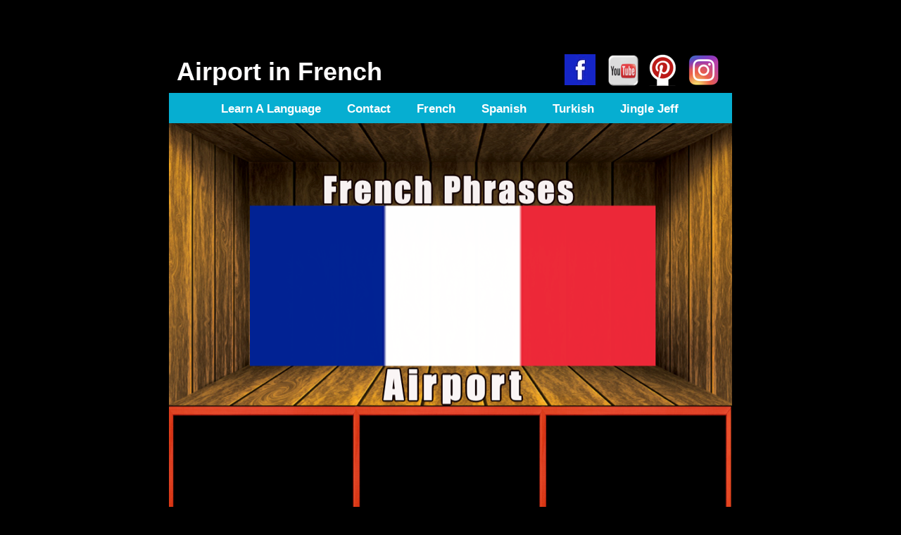

--- FILE ---
content_type: text/html
request_url: http://www.learnalanguageforchildren.com/french/airport.html
body_size: 7750
content:
<!DOCTYPE html><html><head><title>Airport in French</title><meta http-equiv="Content-type" content="text/html;charset=UTF-8" /><meta name="viewport" content="width=800" /><meta name="description" content="Learn a language for free and learn a language in 3 months with this free language website. Learn French, learn Spanish, learn Turkish. Learn a language fast and free and learn every word and phrase you&amp;rsquo;ll ever need in all the popular languages. Amazing free language website educating the whole family." /><meta property="og:description" content="Learn a language for free and learn a language in 3 months with this free language website. Learn French, learn Spanish, learn Turkish. Learn a language fast and free and learn every word and phrase you&rsquo;ll ever need in all the popular languages. Amazing free language website educating the whole family." /><meta name="generator" content="EverWeb 3.9.5 (2782)" /><meta name="buildDate" content="Wednesday, 15 March 2023" /><meta property="og:url" content="http://www.learnalanguageforchildren.com/french/airport.html" /><meta property="og:title" content="Airport in French" /><meta property="og:type" content="website" /><link rel="stylesheet" type="text/css" href="../ew_css/textstyles.css?3761705341" /><link rel="stylesheet" type="text/css" href="../ew_css/responsive.css?3761705341" /><script type="text/javascript" src="../ew_js/imageCode.js" defer></script><link rel="stylesheet" type="text/css" href="../ew_css/french/pagestyle.css?3761705346" /><head><script data-ad-client="ca-pub-3921649206621039" async src="https://pagead2.googlesyndication.com/pagead/js/adsbygoogle.js"></script></head><style type="text/css">div.container {min-height: 7195px;}.shape_6 {background-color:#06AED1;opacity: 1.00; filter:alpha(opacity=100);}</style></head><body><div class="container" style="height:7195px"><header><div style="position:relative"><div class="ewnavmenu" id="navmenu_menu0" style="left:30px;top:115px;height:28px;width:738px;z-index:10001;position: absolute;"><ul id="navigation_menu0"><li><a class="main item0" href="../index.html" data-linkuuid="264D9DDA6E224225A8E4EDDA4A744482">Learn A Language</a></li><li><a class="main item1" href="../contact.html" data-linkuuid="85D9B5A7A16B460BB3DC8FCA01F97136">Contact</a></li><li><a class="main item2" href="#">French</a><ul class="level-1"> <li> <a href="topics-list.html" data-linkuuid="563A1C39557C48E485A4C385381CC503"> Topics List </a> </li> <li> <a href="adjectives.html" data-linkuuid="BB64C17C72224364AE850A3A9E6957DC"> Adjectives </a> </li> <li> <a href="animals.html" data-linkuuid="BF2B2FAFD0DF4BDD8B797E1F262BA42C"> Animals </a> </li> <li> <a href="airport.html" data-linkuuid="B2C330E5CD3F4AC197FF6FBE18167599"> Airport </a> </li> <li> <a href="bank.html" data-linkuuid="4014C9FA00F04F94909DBE2F10D91436"> Bank </a> </li> <li> <a href="beach.html" data-linkuuid="EDF227B35EB940E9B29FECC429225F91"> Beach </a> </li> <li> <a href="buildings.html" data-linkuuid="35B3B8C2012F4E74A122CD6A9E4B26F6"> Buildings </a> </li> <li> <a href="cars.html" data-linkuuid="9EFB1AC9AB764F2E834D195377551225"> cars </a> </li> <li> <a href="clothes.html" data-linkuuid="28E77A00F48B49BB92E299571B8CFD27"> Clothes </a> </li> <li> <a href="colours.html" data-linkuuid="EF0FE5E45A5E48F1891C312ED4DB65E6"> Colours </a> </li> <li> <a href="commands.html" data-linkuuid="1D3EEFF5E6DA4DA08795CA374B97E00F"> Commands </a> </li> <li> <a href="conversation-1.html" data-linkuuid="9811FCBF87DB4427A77226DB7305A85B"> Conversation 1 </a> </li> <li> <a href="conversation-2.html" data-linkuuid="63D3E92E651E402BB5AAD8135254959D"> Conversation 1 </a> </li> <li> <a href="conversation-3.html" data-linkuuid="948C01EC5FF94A069ADE93B96B480859"> Conversation 3 </a> </li> <li> <a href="countries.html" data-linkuuid="52FE27E3520B4769AD227A8820BB4C6F"> countries </a> </li> <li> <a href="countryside.html" data-linkuuid="FF5C804345C94DA6B30552B22E23DD05"> Countryside </a> </li> <li> <a href="days-of-the-week.html" data-linkuuid="D499A405BCDA40B1A34DA3A89DC6DBE1"> Days of the week </a> </li> <li> <a href="dentist.html" data-linkuuid="7782FE6DDD584EB98CBF4907FC5A7A57"> Dentist </a> </li> <li> <a href="descriptions.html" data-linkuuid="B2EBB098EF1745168B810A749BB89C42"> Descriptions </a> </li> <li> <a href="directions.html" data-linkuuid="83DD8004367B4CA1A734D04A9B3D13EB"> Directions </a> </li> <li> <a href="drinks.html" data-linkuuid="7897C6575E8442679ED1BAC0F184BB2C"> Drinks </a> </li> <li> <a href="doctor.html" data-linkuuid="FAF7DCA8DF0E412A89D0C37D8AA43B11"> Doctor </a> </li> <li> <a href="emotions.html" data-linkuuid="CED418D87B28456FA2C48E33B1278D3A"> Emotions </a> </li> <li> <a href="family.html" data-linkuuid="8E11A8DEABBF43E7BD267A100255961D"> Family </a> </li> <li> <a href="farm.html" data-linkuuid="1EF4B17488924EF79FB009B01144A031"> Farm </a> </li> <li> <a href="food.html" data-linkuuid="566FE903110A4ED2BB7D9E34760F89F4"> Food </a> </li> <li> <a href="fruits.html" data-linkuuid="DF6942C5E6F44A798213C496DB64F4D9"> Fruits </a> </li> <li> <a href="hobbies.html" data-linkuuid="F76CBDFDC9374967AEEF5D8E84AD280F"> Hobbies </a> </li> <li> <a href="holidays.html" data-linkuuid="D7CB67C794B2492B85839240D692E081"> Holidays </a> </li> <li> <a href="hospital.html" data-linkuuid="CA5E455DFC584F8CB919B8A3B85D8644"> hospital </a> </li> <li> <a href="hotel.html" data-linkuuid="D4C2E0CF5C954B888C9E3D158C4EC641"> Hotel </a> </li> <li> <a href="house.html" data-linkuuid="0F95BBD32A3543519E931EF4C38174C7"> House </a> </li> <li> <a href="love.html" data-linkuuid="D2E40D6E5B3348F1BD4BD8835C27B187"> Love </a> </li> <li> <a href="market.html" data-linkuuid="6D03848F033F4CEB9F2C86AF56AEFFFE"> Market </a> </li> <li> <a href="months.html" data-linkuuid="7D01AB77B352431E91AA9A656F36883D"> Months </a> </li> <li> <a href="numbers.html" data-linkuuid="A7035833252843E7A221BF96ACD278CF"> Numbers </a> </li> <li> <a href="police.html" data-linkuuid="CCC666789CDC4C81BB9E7F66F36D18F8"> Police </a> </li> <li> <a href="pronouns.html" data-linkuuid="1E729DA691B04DF7832FCBE84A3CADA8"> Pronouns </a> </li> <li> <a href="questions.html" data-linkuuid="5DE85F5E1DDF45C3A6C46BDB24843652"> Questions </a> </li> <li> <a href="relationships.html" data-linkuuid="75C9BB7C843745E8A28118A16D09E49A"> Relationships </a> </li> <li> <a href="restaurant.html" data-linkuuid="B579971D58064FBEBC1157ED3FC04BC2"> Restaurant </a> </li> <li> <a href="school.html" data-linkuuid="84D7311ABDE84E5BB0A187249EF6C181"> School </a> </li> <li> <a href="sea-animals.html" data-linkuuid="F7F8B65E5B8B48759D2ABB27AD535893"> Sea Animals </a> </li> <li> <a href="seasons.html" data-linkuuid="403C25B7427E47ABA5A6E5EFA6040DA9"> Seasons </a> </li> <li> <a href="shapes.html" data-linkuuid="775DFF33FA384F4F865F590F25114C28"> Shapes </a> </li> <li> <a href="shops.html" data-linkuuid="A4BD010728594FEEB21DC1EC2FCD87CF"> Shops </a> </li> <li> <a href="sports.html" data-linkuuid="EBC7D01C529E410F857B269E3C0D785E"> Sports </a> </li> <li> <a href="supermarket.html" data-linkuuid="53BC1DB8207E48AEAC724278AA8034F0"> Supermarket </a> </li> <li> <a href="taxi.html" data-linkuuid="DBE3321B6A17427D8D047951842EDD4B"> Taxi </a> </li> <li> <a href="time.html" data-linkuuid="4CF548E60E4D468F83F001E338149DB8"> Time </a> </li> <li> <a href="train.html" data-linkuuid="72629AF92C004E14874E1CEBD688D78B"> Train </a> </li> <li> <a href="transport.html" data-linkuuid="C548196CBD5847AF80A8674C744623F0"> Transport </a> </li> <li> <a href="vegetables.html" data-linkuuid="1746032A32C447AFA785E48AAF58D985"> Vegetables </a> </li> <li> <a href="weather.html" data-linkuuid="97CFC2D8730F4A2F8E1D1E533E28BFD2"> Weather </a> </li> <li> <a href="work.html" data-linkuuid="0F72C034EA824CBF9C749C7978150178"> Work </a> </li> </ul></li><li><a class="main item3" href="#">Spanish</a><ul class="level-1"> <li> <a href="../spanish/topics-list-in-spanish.html" data-linkuuid="ADE2652E7CA74293BFB0120DCF86053F"> Topics List </a> </li> <li> <a href="../spanish/adjectives-in-spanish.html" data-linkuuid="F6713D25E9274FFE8CA330856582053B"> Adjectives </a> </li> <li> <a href="../spanish/animals-in-spanish.html" data-linkuuid="D5364F2B47F54A379606736A4870685A"> Animals </a> </li> <li> <a href="../spanish/airport-in-spanish.html" data-linkuuid="B95B766A08404DF8B07129223E935D7F"> Airport </a> </li> <li> <a href="../spanish/bank-in-spanish.html" data-linkuuid="90AE649B327C43FAA0F4307F8049F8F7"> Bank </a> </li> <li> <a href="../spanish/beach-in-spanish.html" data-linkuuid="B1ED2671D34A4625A0E74E9DF38D58D4"> Beach </a> </li> <li> <a href="../spanish/buildings-in-spanish.html" data-linkuuid="F2C18B24CE914AC3934204073E418B92"> Buildings </a> </li> <li> <a href="../spanish/cars-in-spanish.html" data-linkuuid="0328CFF2801F4A9E8F1CC0431B93F798"> Cars </a> </li> <li> <a href="../spanish/clothes-in-spanish.html" data-linkuuid="A6221513360E4145AD4127B8496345FB"> Clothes </a> </li> <li> <a href="../spanish/colours-in-spanish.html" data-linkuuid="921DBC755B1C4595A0188DB2C3223AAB"> Colours </a> </li> <li> <a href="../spanish/commands-in-spanish.html" data-linkuuid="3598DB9DE49C40B484C2EC67E50D1D59"> Commands </a> </li> <li> <a href="../spanish/countries-in-spanish.html" data-linkuuid="C1669EE81B01457794FEB3593D588810"> Countries </a> </li> <li> <a href="../spanish/countryside-in-spanish.html" data-linkuuid="715CA00AA07845E68274C13E61769A06"> Countryside </a> </li> <li> <a href="../spanish/days-of-the-week-in-spanish.html" data-linkuuid="0C0AF4212AC641F6B0590D40E34E5068"> Days of the week </a> </li> <li> <a href="../spanish/dentist-in-spanish.html" data-linkuuid="AC52D60C2C774B9AAC6E107A876F22B1"> Dentist </a> </li> <li> <a href="../spanish/descriptions-in-spanish.html" data-linkuuid="26A920ED466E405A9EB20B013A88B25E"> Descriptions </a> </li> <li> <a href="../spanish/directions-in-spanish.html" data-linkuuid="EEDD4974CBB7498494194925E5C40EA4"> Directions </a> </li> <li> <a href="../spanish/drinks-in-spanish.html" data-linkuuid="D928DD650DDF4FD7B8A96C4C8BB0A649"> Drinks </a> </li> <li> <a href="../spanish/doctor-in-spanish.html" data-linkuuid="EF1E4157F005445291DD7C962490FFED"> Doctor </a> </li> <li> <a href="../spanish/emotions-in-spanish.html" data-linkuuid="B267A7B369CE4FAAB823EBB3342DE14F"> Emotions </a> </li> <li> <a href="../spanish/family-in-spanish.html" data-linkuuid="F16D4E883358463290AABF60683DA0F2"> Family </a> </li> <li> <a href="../spanish/farm-in-spanish.html" data-linkuuid="75D6CF79029A43A3B6E86A5765BB9533"> Farm </a> </li> <li> <a href="../spanish/food-in-spanish.html" data-linkuuid="F52FEDBAEAE0499DBB2EF223503B0AA8"> Food </a> </li> <li> <a href="../spanish/fruits-in-spanish.html" data-linkuuid="4B174E24EFDB4275B78959640019BC77"> Fruits </a> </li> <li> <a href="../spanish/general-conversation-in-spanish.html" data-linkuuid="246E652A575E421DBDBD762B7396F02F"> General Conversation </a> </li> <li> <a href="../spanish/hobbies-in-spanish.html" data-linkuuid="363E624788B54C77BBE8D9A8472F8776"> Hobbies </a> </li> <li> <a href="../spanish/holiday-in-spanish.html" data-linkuuid="5B2F843607A04E07A8CC415582E11B1F"> Holiday </a> </li> <li> <a href="../spanish/hospital-in-spanish.html" data-linkuuid="E3D1DE8E737049D0BA7AE257CC10CC8C"> Hospital </a> </li> <li> <a href="../spanish/hotel-in-spanish.html" data-linkuuid="1EAE9147CDD14B08A1DD26D4407FCA69"> Hotel </a> </li> <li> <a href="../spanish/house-in-spanish.html" data-linkuuid="FAD27EDF6FC341EA986D7BFC7EEE8BEE"> House </a> </li> <li> <a href="../spanish/love-in-spanish.html" data-linkuuid="67AC8BB44202462CB1138BB11945E46C"> Love </a> </li> <li> <a href="../spanish/market-in-spanish.html" data-linkuuid="94772659D3A946F9AA44629DDFFADE2A"> Market </a> </li> <li> <a href="../spanish/months-in-spanish.html" data-linkuuid="0D6D465EED6F4EEA93A1A6AC8D6E11A3"> Months </a> </li> <li> <a href="../spanish/numbers-in-spanish.html" data-linkuuid="902385C2D811449EA96DD879CD6A53AF"> Numbers </a> </li> <li> <a href="../spanish/police-in-spanish.html" data-linkuuid="2D8A2629DD9D4C82A22C10F0A4BFE5EE"> Police </a> </li> <li> <a href="../spanish/pronouns-in-spanish.html" data-linkuuid="28D6555BE48A4B21B424F20CF2C472A3"> Pronouns </a> </li> <li> <a href="../spanish/relationships-in-spanish.html" data-linkuuid="10411574151046F9B170CB4CFDB48450"> Relationships </a> </li> <li> <a href="../spanish/restaurant-in-spanish.html" data-linkuuid="025CD55E43D54696BD702FC1E38A9EA9"> Restaurant </a> </li> <li> <a href="../spanish/school-in-spanish.html" data-linkuuid="1CAEC086606347559ECCC381FD0CFDD0"> School </a> </li> <li> <a href="../spanish/sea-animals-in-spanish.html" data-linkuuid="3788570FFDFE4439A0227683E1C90CF9"> Sea Animals </a> </li> <li> <a href="../spanish/seasons-in-spanish.html" data-linkuuid="A447435F3CE04F42ABF1E9A640909844"> Seasons </a> </li> <li> <a href="../spanish/shapes-in-spanish.html" data-linkuuid="F020DD4D7C184A54ADB16B8005785C77"> Shapes </a> </li> <li> <a href="../spanish/shops-in-spanish.html" data-linkuuid="43EC7FC1C9EB4D3F9D363601C7CC016D"> Shops </a> </li> <li> <a href="../spanish/sports-in-spanish.html" data-linkuuid="B58222578DB845058C5367E81D2C01FE"> sports </a> </li> <li> <a href="../spanish/supermarket-in-spanish.html" data-linkuuid="0EEB25BB6CEE4DF6BB97AD54390E14C0"> Supermarket </a> </li> <li> <a href="../spanish/taxi-in-spanish.html" data-linkuuid="296846546CBF4D9493ADFD50A0040813"> Taxi </a> </li> <li> <a href="../spanish/time-in-spanish.html" data-linkuuid="43C644137360438B9D37785D66ACC4EE"> Time </a> </li> <li> <a href="../spanish/train-in-spanish.html" data-linkuuid="9558284D390445C3A22C6A50FD30D626"> Train </a> </li> <li> <a href="../spanish/transport-in-spanish.html" data-linkuuid="6975D419D3FA47B78FA527FBA000F2D6"> Transport </a> </li> <li> <a href="../spanish/vegetables-in-spanish.html" data-linkuuid="71FC639B5FF44B7BB8EA9B45C9B2CE99"> Vegetables </a> </li> <li> <a href="../spanish/weather-in-spanish.html" data-linkuuid="CC45CDA19DD449A08A282A517C5C086F"> Weather </a> </li> <li> <a href="../spanish/work-in-spanish.html" data-linkuuid="8493182B7E834D088181FA6BEC30535C"> Work </a> </li> </ul></li><li><a class="main item4" href="#">Turkish</a><ul class="level-1"> <li> <a href="../turkish/topics-list.html" data-linkuuid="6BEC75ABE9AB4D868DC5C4952B07D3F0"> Topics List </a> </li> <li> <a href="../turkish/adjectives.html" data-linkuuid="635E600CC37649A390D3095D13301AC8"> Adjectives </a> </li> <li> <a href="../turkish/animals.html" data-linkuuid="3070759A32224E6981AB543F70B0D2C5"> Animals </a> </li> <li> <a href="../turkish/airport.html" data-linkuuid="2AA8A87CB7A749488CA12B14A3B91A23"> Airport </a> </li> <li> <a href="../turkish/bank.html" data-linkuuid="2301AD5A822D41E882C5369A9263549F"> Bank </a> </li> <li> <a href="../turkish/beach.html" data-linkuuid="D54065F31683417D9AA3B1DF67CFBDB3"> Beach </a> </li> <li> <a href="../turkish/body.html" data-linkuuid="2832BC67239B4C438CBC9BBB368C0C69"> Body </a> </li> <li> <a href="../turkish/buildings.html" data-linkuuid="A18BF09DB8F942ECBEE8AB25DFF21C1E"> Buildings </a> </li> <li> <a href="../turkish/car.html" data-linkuuid="7D5C82078B054721ACFD11E02535C3E5"> Car </a> </li> <li> <a href="../turkish/clothes.html" data-linkuuid="B84651737BF648F78175FD52E0EE0745"> Clothes </a> </li> <li> <a href="../turkish/colours.html" data-linkuuid="52ED69AA4AA14A6EBD4346FCDF00E1F1"> Colours </a> </li> <li> <a href="../turkish/commands.html" data-linkuuid="4F1EE3C684D94D18A61207B98E8F218B"> Commands </a> </li> <li> <a href="../turkish/conversation-1.html" data-linkuuid="DB9B6908E53A4AD1B4D6C4385448B4F9"> Conversation 1 </a> </li> <li> <a href="../turkish/conversation-2.html" data-linkuuid="73FEF6870036427D9BC03A5D22F1F59F"> Conversation 2 </a> </li> <li> <a href="../turkish/conversation-3.html" data-linkuuid="5BD08697715B4B69BBE63EBFD2D018F9"> Conversation 3 </a> </li> <li> <a href="../turkish/countries.html" data-linkuuid="589F40B140174CE9A2A6834AA9D51551"> Countries </a> </li> <li> <a href="../turkish/countryside.html" data-linkuuid="D31AAEA2029D45558759137989D1F5CA"> Countryside </a> </li> <li> <a href="../turkish/days-of-the-week.html" data-linkuuid="E4B6853F7E9E4A24BA6ADC4671BEE124"> Days of the week </a> </li> <li> <a href="../turkish/dentist.html" data-linkuuid="455E1EF70BF849CFB557616DAD2C7661"> Dentist </a> </li> <li> <a href="../turkish/descriptions.html" data-linkuuid="4A4CC56A11EA4761A682CA97E200A0BC"> Descriptions </a> </li> <li> <a href="../turkish/directions.html" data-linkuuid="84B6C4DE0B304341B7AC4B79AC592388"> Directions </a> </li> <li> <a href="../turkish/drinks.html" data-linkuuid="D56919C2814A4402937ADE23895D6150"> Drinks </a> </li> <li> <a href="../turkish/doctor.html" data-linkuuid="248619FECADD494BBB5241CCFF52E236"> Doctor </a> </li> <li> <a href="../turkish/emotions.html" data-linkuuid="A06911019FFE417BA5A22E6EC45B727D"> Emotions </a> </li> <li> <a href="../turkish/family.html" data-linkuuid="304E6BF053584C618C5B23BAA3E2860A"> Family </a> </li> <li> <a href="../turkish/farm.html" data-linkuuid="FFDC4F8E02CC49EEBCD1429D12F90872"> Farm </a> </li> <li> <a href="../turkish/food.html" data-linkuuid="37FD542D26784CB6BCE8CC0CC93838A9"> Food </a> </li> <li> <a href="../turkish/fruits.html" data-linkuuid="2E7B93EA18474552A62E419FED8E2164"> Fruits </a> </li> <li> <a href="../turkish/hobbies.html" data-linkuuid="A76082085EA24FD08BB7665E0E2C481F"> Hobbies </a> </li> <li> <a href="../turkish/holidays.html" data-linkuuid="71530DD14D9E43FDB53190B444BBC7A2"> Holidays </a> </li> <li> <a href="../turkish/hospital.html" data-linkuuid="DD1A15BC84B8414987BE254CCE99B982"> Hospital </a> </li> <li> <a href="../turkish/hotel.html" data-linkuuid="A4F15CA4676F416793914A8292B0CC12"> Hotel </a> </li> <li> <a href="../turkish/house.html" data-linkuuid="B16E7395C7D74D6FA972C269A435A512"> House </a> </li> <li> <a href="../turkish/love.html" data-linkuuid="91BB4F0920F0443695B3B358322AE252"> Love </a> </li> <li> <a href="../turkish/market.html" data-linkuuid="3AE2FD845C0043BBA791F0AFD727CD56"> Market </a> </li> <li> <a href="../turkish/months.html" data-linkuuid="1427B1C1AE554885BE71CC82072B93DF"> Months </a> </li> <li> <a href="../turkish/numbers.html" data-linkuuid="1AA05A7C9B904AD08CB9D4ECA6150812"> Numbers </a> </li> <li> <a href="../turkish/police.html" data-linkuuid="69E908C93FCC4A1AA8627D0B4151022C"> Police </a> </li> <li> <a href="../turkish/pronouns.html" data-linkuuid="3AEE0391CB0340089D5C30A2811C3AAB"> Pronouns </a> </li> <li> <a href="../turkish/questions.html" data-linkuuid="EC0095083B5042DEB02F16F71D9A2D79"> Questions </a> </li> <li> <a href="../turkish/relationships.html" data-linkuuid="981B35F867264C2B87158CD7191C3AE6"> Relationships </a> </li> <li> <a href="../turkish/restaurant.html" data-linkuuid="E203A9E9D0724ABAB8DEC3258DD4D4AD"> Restaurant </a> </li> <li> <a href="../turkish/school.html" data-linkuuid="C02F678D05B3412FB3819AA5C9D78973"> School </a> </li> <li> <a href="../turkish/sea-animals.html" data-linkuuid="B8B320EF74E94F4AA306E5AF08C1D52E"> Sea Animals </a> </li> <li> <a href="../turkish/seasons.html" data-linkuuid="C0E498C33841449381DF41C0A2A5F940"> Seasons </a> </li> <li> <a href="../turkish/shapes.html" data-linkuuid="FA69715B712F474AAC87DF53EE0022CF"> Shapes </a> </li> <li> <a href="../turkish/shops.html" data-linkuuid="AC843A941C1049E5814C3A112B162872"> Shops </a> </li> <li> <a href="../turkish/sports.html" data-linkuuid="496EAA3B07DC42D59094B8F02A094E58"> Sports </a> </li> <li> <a href="../turkish/supermarket.html" data-linkuuid="C15911480A4B4A448907549E2F5CAD49"> Supermarket </a> </li> <li> <a href="../turkish/taxi.html" data-linkuuid="DA33B97536CB4796A696404AD13AEE60"> Taxi </a> </li> <li> <a href="../turkish/time.html" data-linkuuid="335C0471E738480CA325BB0E78A4E947"> Time </a> </li> <li> <a href="../turkish/train.html" data-linkuuid="E13DD0D1C5224C31BE6EB4544C3DEA06"> Train </a> </li> <li> <a href="../turkish/transport.html" data-linkuuid="3513EFFE216A4A6C88F75AC743DF82D1"> Transport </a> </li> <li> <a href="../turkish/vegetables.html" data-linkuuid="27515049ECB94C1DBD835CCB6F1B8F79"> Vegetables </a> </li> <li> <a href="../turkish/weather.html" data-linkuuid="1297D96C97D14CC4905196C5ACC953E4"> Weather </a> </li> <li> <a href="../turkish/work.html" data-linkuuid="A349F76F7AE34CA8BA1DABEBCD6D5609"> Work </a> </li> </ul></li><li  style='margin-right:0px;' class="last"><a class="main item5" href="#">Jingle Jeff</a><ul class="level-1"> <li> <a href="../jingle-jeff/subjects.html" data-linkuuid="19C96C5B01AE4A1181DF397DACCBEE8C"> Subjects with Jingle Jeff </a> </li> <li> <a href="../jingle-jeff/abc-songs.html" data-linkuuid="F7C1AA4BD1234944A5089D6C25488C97"> ABC Songs </a> </li> <li> <a href="../jingle-jeff/dutch.html" data-linkuuid="5F92A7D721CD465DA36C5A252F2CE388"> Dutch </a> </li> <li> <a href="../jingle-jeff/english.html" data-linkuuid="21F1114E70BB42579C078E72D0FCD382"> English </a> </li> <li> <a href="../jingle-jeff/french.html" data-linkuuid="F25743BF87C14F798E9442FF851B80D9"> French </a> </li> <li> <a href="../jingle-jeff/german.html" data-linkuuid="6C86E6CAF2324B41A4F742F06433132F"> German </a> </li> <li> <a href="../jingle-jeff/jingle-jeff-videos.html" data-linkuuid="A834239B42F541D9A89FEBEE2D2BA8F3"> Jingle Jeff Videos </a> </li> <li> <a href="../jingle-jeff/italian.html" data-linkuuid="DF3AC37095184A64B8352C004BBC654C"> Italian </a> </li> <li> <a href="../jingle-jeff/learning-songs.html" data-linkuuid="0E53BA5BFE7648438ED6123ED15498A1"> Learning Songs </a> </li> <li> <a href="../jingle-jeff/nursery-rhymes.html" data-linkuuid="362FC72205E4438BB9CD5D242A78703B"> Nursery Rhymes </a> </li> <li> <a href="../jingle-jeff/polish.html" data-linkuuid="561278C755904FD596FF643730288664"> Polish </a> </li> <li> <a href="../jingle-jeff/russian.html" data-linkuuid="416BA9E4E9F24A318F10854BCF5A21D6"> Russian </a> </li> <li> <a href="../jingle-jeff/spanish.html" data-linkuuid="663679E6D2A747CB896F808BA7102004"> Spanish </a> </li> <li> <a href="../jingle-jeff/turkish.html" data-linkuuid="57DE8281BDB84EE9A9C15C3A32F8F869"> Turkish </a> </li> <li> <a href="../jingle-jeff/welsh.html" data-linkuuid="1431D803696B41CD9AA9BEE33B11496C"> Welsh </a> </li> </ul></li></ul></div></div><div style="position:relative"><a href="https://www.youtube.com/channel/UCLed-_Li-bi8Fspm1iDjCOQ" class="outerlink"><div class="shape_2" style="left:615px;top:45px;width:64px;height:54px;z-index:2;position: absolute;"><img src="../masterfiles/french/images/youtube 3.png" height="54" width="64" data-src2x="../masterfiles/french/images/youtube 3@2x.png" srcset="../masterfiles/french/images/youtube%203.png 1x, ../masterfiles/french/images/youtube%203@2x.png 2x" /></div></a></div><div style="position:relative"><a href="https://www.facebook.com/jinglejeffvideos" class="outerlink"><div class="shape_4" style="left:562px;top:47px;width:44px;height:44px;z-index:4;position: absolute;"><img src="../masterfiles/french/images/facebook.jpg" height="44" width="44" data-src2x="../masterfiles/french/images/facebook@2x.jpg" srcset="../masterfiles/french/images/facebook.jpg 1x, ../masterfiles/french/images/facebook@2x.jpg 2x" /></div></a></div><div style="position:relative"><a href="https://www.pinterest.co.uk/geoffjackson226/_created/" class="outerlink"><div class="shape_5" style="left:679px;top:46px;width:50px;height:49px;z-index:5;position: absolute;"><img src="../masterfiles/french/images/pinterest.png" height="49" width="50" data-src2x="../masterfiles/french/images/pinterest@2x.png" srcset="../masterfiles/french/images/pinterest.png 1x, ../masterfiles/french/images/pinterest@2x.png 2x" /></div></a></div><div style="position:relative"><div class="shape_7" style="left:9px;top:47px;width:511px;height:62px;z-index:7;position: absolute;"><div class="paraWrap" style="padding: 4.32px 2.16px 4.32px 2.16px; "><p class="para1"><span style="line-height: 42px;" class="Style131">Airport in French</span></p></div></div></div></header><div class="content" data-minheight="6951"><div style="position:relative"><div class="shape_0" style="left:0px;top:102px;width:800px;height:43px;z-index:0;position: absolute;"></div></div><div style="position:relative"><a href="https://www.instagram.com/learnturkishfast/" class="outerlink"><div class="shape_3" style="left:710px;top:9px;width:100px;height:143px;z-index:3;position: absolute;"><img src="../masterfiles/french/images/instagram image.PNG" height="143" width="100" data-src2x="../masterfiles/french/images/instagram image@2x.PNG" srcset="../masterfiles/french/images/instagram%20image.PNG 1x, ../masterfiles/french/images/instagram%20image@2x.PNG 2x" /></div></a></div><div style="position:relative"><div class="shape_6" style="left:9px;top:102px;width:780px;height:43px;z-index:6;position: absolute;"></div></div><div style="position:relative"><div class="shape_8" style="left:0px;top:145px;width:800px;height:604px;z-index:8;position: absolute;"><img src="images/airport/french airport.png" height="604" width="800" /></div></div><div style="position:relative"><div class="shape_9" style="left:0px;top:744px;width:800px;height:86px;z-index:9;position: absolute;"><img src="images/airport/half backing 2.png" height="86" width="800" /></div></div><div style="position:relative"><div class="shape_10" style="left:0px;top:828px;width:800px;height:292px;z-index:10;position: absolute;"><img src="images/airport/backing backing newest.png" height="292" width="800" /></div></div><div style="position:relative"><div class="shape_11" style="left:1px;top:1081px;width:800px;height:144px;z-index:11;position: absolute;"><img src="images/airport/backing middle.png" height="144" width="800" /></div></div><div style="position:relative"><div style="left:7px;top:560px;height:179px;width:256px;position: absolute;z-index: 12;" id="custom-background-12"><!--256-->
	<iframe width="256" height="179" src="https://www.youtube.com/embed/Cd6FGP4mGn0?wmode=transparent&rel=0&start=" frameborder="0" allowfullscreen></iframe>
	</div></div><div style="position:relative"><div class="shape_13" style="left:19px;top:761px;width:237px;height:46px;z-index:13;position: absolute;"><div class="paraWrap" style="padding: 0px 2.16px 0px 2.16px; "><p class="para10"><span style="line-height: 24px;" class="Style132">Airplane</span></p></div></div></div><div style="position:relative"><div style="left:270.125px;top:560.125px;height:179px;width:258px;position: absolute;z-index: 14;" id="custom-background-14"><!--258-->
	<iframe width="258" height="179" src="https://www.youtube.com/embed/tcde2UG1nf8?wmode=transparent&rel=0&start=" frameborder="0" allowfullscreen></iframe>
	</div></div><div style="position:relative"><div class="shape_15" style="left:284px;top:761px;width:237px;height:46px;z-index:15;position: absolute;"><div class="paraWrap" style="padding: 0px 2.16px 0px 2.16px; "><p class="para10"><span style="line-height: 24px;" class="Style132">Airport</span></p></div></div></div></div><footer data-top='7095' data-height='100'></footer></div></body></html>

--- FILE ---
content_type: text/html; charset=utf-8
request_url: https://www.google.com/recaptcha/api2/aframe
body_size: 268
content:
<!DOCTYPE HTML><html><head><meta http-equiv="content-type" content="text/html; charset=UTF-8"></head><body><script nonce="jBI7yGhxG2OyI-ggL9sVkg">/** Anti-fraud and anti-abuse applications only. See google.com/recaptcha */ try{var clients={'sodar':'https://pagead2.googlesyndication.com/pagead/sodar?'};window.addEventListener("message",function(a){try{if(a.source===window.parent){var b=JSON.parse(a.data);var c=clients[b['id']];if(c){var d=document.createElement('img');d.src=c+b['params']+'&rc='+(localStorage.getItem("rc::a")?sessionStorage.getItem("rc::b"):"");window.document.body.appendChild(d);sessionStorage.setItem("rc::e",parseInt(sessionStorage.getItem("rc::e")||0)+1);localStorage.setItem("rc::h",'1769046558272');}}}catch(b){}});window.parent.postMessage("_grecaptcha_ready", "*");}catch(b){}</script></body></html>

--- FILE ---
content_type: text/css
request_url: http://www.learnalanguageforchildren.com/ew_css/textstyles.css?3761705341
body_size: 2449
content:
.para1{font-size: 0; text-align:left; padding-bottom:11px; margin-top:0px; padding-top:0px;}
.Style2{font-family:  'Arial' ,sans-serif ;
 font-size: 50px; 
 font-weight:700; 
 color: #FFFEFE;
 word-wrap: break-word;}
.para3{font-size: 0; text-align:center; padding-bottom:29px; margin-top:0px; padding-top:0px;}
.Style4{font-family:  'Arial' ,sans-serif ;
 font-size: 34px; 
 font-weight:700; 
 color: #FFFEFE;
 word-wrap: break-word;}
.para5{font-size: 0; text-align:center; padding-bottom:14px; margin-top:0px; padding-top:0px;}
.Style6{font-family:  'Arial' ,sans-serif ;
 font-size: 24px; 
 font-weight:normal; 
 color: #FFFEFE;
 word-wrap: break-word;}
.Style7{font-family:  'Arial' ,sans-serif ;
 font-size: 15px; 
 font-weight:normal; 
 margin:0;
 color: #FFFEFE;
 word-wrap: break-word;}
.Style8{font-family:  'Arial' ,sans-serif ;
 font-size: 24px; 
 font-weight:normal; 
 margin:0;
 color: #FFFEFE;
 word-wrap: break-word;}
.Style9{font-family:  'Helvetica-Bold', 'Helvetica' ,sans-serif ;
 font-size: 24px; 
 font-weight:700; 
 color: #F8FCFF;
 word-wrap: break-word;}
.para10{font-size: 0; text-align:center; padding-bottom:11px; margin-top:0px; padding-top:0px;}
.Style11{font-family:  'Helvetica' ,sans-serif ;
 font-size: 24px; 
 font-weight:normal; 
 color: #F8FCFF;
 word-wrap: break-word;}
.Style12{font-family:  'Helvetica' ,sans-serif ;
 font-size: 24px; 
 font-weight:normal; 
 margin:0;
 color: #F8FCFF;
 word-wrap: break-word;}
.linkStyle_13{font-family:  'MarkerFelt-Thin', 'Marker Felt' ;
 font-size: 48px; 
 font-weight:100; 
 color: #F6FEF4;
 text-decoration: underline; 
 /* 0 0 0 #00F900 #F8FEF6 #FF33AF */
 word-wrap: break-word;}
.linkStyle_13:visited{color:#F8FEF6; text-decoration:underline;}
.linkStyle_13:hover{color:#FF33AF; text-decoration:underline;}
.Style16{font-family:  'Futura-Bold', 'Futura' ,'Arial' ,sans-serif ;
 font-size: 24px; 
 font-weight:700; 
 word-wrap: break-word;}
.Style17{font-family:  'Helvetica-Bold', 'Helvetica' ,sans-serif ;
 font-size: 24px; 
 font-weight:700; 
 color: #EDF5EC;
 word-wrap: break-word;}
.Style18{font-family:  'Helvetica-Bold', 'Helvetica' ,sans-serif ;
 font-size: 36px; 
 font-weight:700; 
 word-wrap: break-word;}
.Style19{font-family:  'Helvetica-Bold', 'Helvetica' ,sans-serif ;
 font-size: 30px; 
 font-weight:700; 
 word-wrap: break-word;}
.Style20{font-family:  'Arial' ,sans-serif ;
 font-size: 34px; 
 font-weight:700; 
 text-decoration: underline;
 color: #FFFEFE;
 word-wrap: break-word;}
.Style21{font-family:  'Arial' ,sans-serif ;
 font-size: 24px; 
 font-weight:700; 
 color: #FFFEFE;
 word-wrap: break-word;}
.Style22{font-family:  'Helvetica' ,sans-serif ;
 font-size: 12px; 
 font-weight:normal; 
 word-wrap: break-word;}
.linkStyle_23{font-family:  'Helvetica-Bold', 'Helvetica' ,sans-serif ;
 font-size: 18px; 
 font-weight:700; 
 margin:0;
 word-wrap: break-word;}
.linkStyle_23:visited{color:#000000; text-decoration:underline;}
.linkStyle_23:hover{color:#0D35F6; text-decoration:underline;}
.linkStyle_26{font-family:  'Helvetica-Bold', 'Helvetica' ,sans-serif ;
 font-size: 18px; 
 font-weight:700; 
 color: #000000;
 text-decoration: underline; 
 /* 0 0 0 #00F900 #000000 #0C30F6 */
 word-wrap: break-word;}
.linkStyle_26:visited{color:#000000; text-decoration:underline;}
.linkStyle_26:hover{color:#0C30F6; text-decoration:underline;}
.linkStyle_29{font-family:  'Helvetica-Bold', 'Helvetica' ,sans-serif ;
 font-size: 18px; 
 font-weight:700; 
 color: #000000;
 text-decoration: underline; 
 /* 0 0 0 #00F900 #000000 #1430F6 */
 word-wrap: break-word;}
.linkStyle_29:visited{color:#000000; text-decoration:underline;}
.linkStyle_29:hover{color:#1430F6; text-decoration:underline;}
.linkStyle_32{font-family:  'Helvetica-Bold', 'Helvetica' ,sans-serif ;
 font-size: 18px; 
 font-weight:700; 
 color: #000000;
 text-decoration: underline; 
 /* 0 0 0 #00F900 #000000 #0830F6 */
 word-wrap: break-word;}
.linkStyle_32:visited{color:#000000; text-decoration:underline;}
.linkStyle_32:hover{color:#0830F6; text-decoration:underline;}
.linkStyle_35{font-family:  'Helvetica-Bold', 'Helvetica' ,sans-serif ;
 font-size: 18px; 
 font-weight:700; 
 color: #000000;
 text-decoration: underline; 
 /* 0 0 0 #00F900 #000000 #0332F6 */
 word-wrap: break-word;}
.linkStyle_35:visited{color:#000000; text-decoration:underline;}
.linkStyle_35:hover{color:#0332F6; text-decoration:underline;}
.linkStyle_38{font-family:  'Helvetica-Bold', 'Helvetica' ,sans-serif ;
 font-size: 18px; 
 font-weight:700; 
 color: #000000;
 text-decoration: underline; 
 /* 0 0 0 #00F900 #000000 #0530F6 */
 word-wrap: break-word;}
.linkStyle_38:visited{color:#000000; text-decoration:underline;}
.linkStyle_38:hover{color:#0530F6; text-decoration:underline;}
.linkStyle_41{font-family:  'Helvetica-Bold', 'Helvetica' ,sans-serif ;
 font-size: 18px; 
 font-weight:700; 
 color: #000000;
 text-decoration: underline; 
 /* 0 0 0 #00F900 #000000 #0A30F6 */
 word-wrap: break-word;}
.linkStyle_41:visited{color:#000000; text-decoration:underline;}
.linkStyle_41:hover{color:#0A30F6; text-decoration:underline;}
.linkStyle_44{font-family:  'Helvetica-Bold', 'Helvetica' ,sans-serif ;
 font-size: 18px; 
 font-weight:700; 
 color: #000000;
 text-decoration: underline; 
 /* 0 0 0 #00F900 #000000 #0050F5 */
 word-wrap: break-word;}
.linkStyle_44:visited{color:#000000; text-decoration:underline;}
.linkStyle_44:hover{color:#0050F5; text-decoration:underline;}
.linkStyle_47{font-family:  'Helvetica-Bold', 'Helvetica' ,sans-serif ;
 font-size: 18px; 
 font-weight:700; 
 color: #000000;
 text-decoration: underline; 
 /* 0 0 0 #00F900 #000000 #1330F6 */
 word-wrap: break-word;}
.linkStyle_47:visited{color:#000000; text-decoration:underline;}
.linkStyle_47:hover{color:#1330F6; text-decoration:underline;}
.linkStyle_50{font-family:  'Helvetica-Bold', 'Helvetica' ,sans-serif ;
 font-size: 18px; 
 font-weight:700; 
 color: #000000;
 text-decoration: underline; 
 /* 0 0 0 #00F900 #000000 #0330F6 */
 word-wrap: break-word;}
.linkStyle_50:visited{color:#000000; text-decoration:underline;}
.linkStyle_50:hover{color:#0330F6; text-decoration:underline;}
.linkStyle_53{font-family:  'Helvetica-Bold', 'Helvetica' ,sans-serif ;
 font-size: 18px; 
 font-weight:700; 
 color: #000000;
 text-decoration: underline; 
 /* 0 0 0 #00F900 #000000 #0336F6 */
 word-wrap: break-word;}
.linkStyle_53:visited{color:#000000; text-decoration:underline;}
.linkStyle_53:hover{color:#0336F6; text-decoration:underline;}
.linkStyle_56{font-family:  'Helvetica-Bold', 'Helvetica' ,sans-serif ;
 font-size: 18px; 
 font-weight:700; 
 color: #000000;
 text-decoration: underline; 
 /* 0 0 0 #00F900 #000000 #0630F6 */
 word-wrap: break-word;}
.linkStyle_56:visited{color:#000000; text-decoration:underline;}
.linkStyle_56:hover{color:#0630F6; text-decoration:underline;}
.linkStyle_59{font-family:  'Helvetica-Bold', 'Helvetica' ,sans-serif ;
 font-size: 18px; 
 font-weight:700; 
 color: #000000;
 text-decoration: underline; 
 /* 0 0 0 #00F900 #000000 #0338F5 */
 word-wrap: break-word;}
.linkStyle_59:visited{color:#000000; text-decoration:underline;}
.linkStyle_59:hover{color:#0338F5; text-decoration:underline;}
.linkStyle_62{font-family:  'Helvetica-Bold', 'Helvetica' ,sans-serif ;
 font-size: 18px; 
 font-weight:700; 
 color: #000000;
 text-decoration: underline; 
 /* 0 0 0 #00F900 #000000 #0239F5 */
 word-wrap: break-word;}
.linkStyle_62:visited{color:#000000; text-decoration:underline;}
.linkStyle_62:hover{color:#0239F5; text-decoration:underline;}
.linkStyle_65{font-family:  'Helvetica-Bold', 'Helvetica' ,sans-serif ;
 font-size: 18px; 
 font-weight:700; 
 color: #000000;
 text-decoration: underline; 
 /* 0 0 0 #00F900 #000000 #0A32F6 */
 word-wrap: break-word;}
.linkStyle_65:visited{color:#000000; text-decoration:underline;}
.linkStyle_65:hover{color:#0A32F6; text-decoration:underline;}
.linkStyle_68{font-family:  'Helvetica-Bold', 'Helvetica' ,sans-serif ;
 font-size: 18px; 
 font-weight:700; 
 color: #000000;
 text-decoration: underline; 
 /* 0 0 0 #00F900 #000000 #0F30F6 */
 word-wrap: break-word;}
.linkStyle_68:visited{color:#000000; text-decoration:underline;}
.linkStyle_68:hover{color:#0F30F6; text-decoration:underline;}
.linkStyle_71{font-family:  'Helvetica-Bold', 'Helvetica' ,sans-serif ;
 font-size: 18px; 
 font-weight:700; 
 color: #000000;
 text-decoration: underline; 
 /* 0 0 0 #00F900 #000000 #1130F6 */
 word-wrap: break-word;}
.linkStyle_71:visited{color:#000000; text-decoration:underline;}
.linkStyle_71:hover{color:#1130F6; text-decoration:underline;}
.linkStyle_74{font-family:  'Helvetica-Bold', 'Helvetica' ,sans-serif ;
 font-size: 18px; 
 font-weight:700; 
 color: #000000;
 text-decoration: underline; 
 /* 0 0 0 #00F900 #000000 #0335F6 */
 word-wrap: break-word;}
.linkStyle_74:visited{color:#000000; text-decoration:underline;}
.linkStyle_74:hover{color:#0335F6; text-decoration:underline;}
.linkStyle_77{font-family:  'Helvetica-Bold', 'Helvetica' ,sans-serif ;
 font-size: 18px; 
 font-weight:700; 
 color: #000000;
 text-decoration: underline; 
 /* 0 0 0 #00F900 #000000 #0337F5 */
 word-wrap: break-word;}
.linkStyle_77:visited{color:#000000; text-decoration:underline;}
.linkStyle_77:hover{color:#0337F5; text-decoration:underline;}
.linkStyle_80{font-family:  'Helvetica-Bold', 'Helvetica' ,sans-serif ;
 font-size: 18px; 
 font-weight:700; 
 color: #000000;
 text-decoration: underline; 
 /* 0 0 0 #00F900 #000000 #0061F5 */
 word-wrap: break-word;}
.linkStyle_80:visited{color:#000000; text-decoration:underline;}
.linkStyle_80:hover{color:#0061F5; text-decoration:underline;}
.linkStyle_83{font-family:  'Helvetica-Bold', 'Helvetica' ,sans-serif ;
 font-size: 18px; 
 font-weight:700; 
 color: #000000;
 text-decoration: underline; 
 /* 0 0 0 #00F900 #000000 #0730F6 */
 word-wrap: break-word;}
.linkStyle_83:visited{color:#000000; text-decoration:underline;}
.linkStyle_83:hover{color:#0730F6; text-decoration:underline;}
.linkStyle_86{font-family:  'Helvetica-Bold', 'Helvetica' ,sans-serif ;
 font-size: 18px; 
 font-weight:700; 
 color: #000000;
 text-decoration: underline; 
 /* 0 0 0 #00F900 #000000 #0140F5 */
 word-wrap: break-word;}
.linkStyle_86:visited{color:#000000; text-decoration:underline;}
.linkStyle_86:hover{color:#0140F5; text-decoration:underline;}
.linkStyle_89{font-family:  'Helvetica-Bold', 'Helvetica' ,sans-serif ;
 font-size: 18px; 
 font-weight:700; 
 color: #000000;
 text-decoration: underline; 
 /* 0 0 0 #00F900 #000000 #0142F5 */
 word-wrap: break-word;}
.linkStyle_89:visited{color:#000000; text-decoration:underline;}
.linkStyle_89:hover{color:#0142F5; text-decoration:underline;}
.linkStyle_92{font-family:  'Helvetica-Bold', 'Helvetica' ,sans-serif ;
 font-size: 16px; 
 font-weight:700; 
 margin:0;
 word-wrap: break-word;}
.linkStyle_92:visited{color:#000000; text-decoration:underline;}
.linkStyle_92:hover{color:#0336F6; text-decoration:underline;}
.linkStyle_95{font-family:  'Helvetica-Bold', 'Helvetica' ,sans-serif ;
 font-size: 16px; 
 font-weight:700; 
 color: #000000;
 text-decoration: underline; 
 /* 0 0 0 #00F900 #000000 #023DF5 */
 word-wrap: break-word;}
.linkStyle_95:visited{color:#000000; text-decoration:underline;}
.linkStyle_95:hover{color:#023DF5; text-decoration:underline;}
.linkStyle_98{font-family:  'Helvetica-Bold', 'Helvetica' ,sans-serif ;
 font-size: 18px; 
 font-weight:700; 
 color: #000000;
 text-decoration: underline; 
 /* 0 0 0 #00F900 #000000 #0143F5 */
 word-wrap: break-word;}
.linkStyle_98:visited{color:#000000; text-decoration:underline;}
.linkStyle_98:hover{color:#0143F5; text-decoration:underline;}
.linkStyle_101{font-family:  'Helvetica-Bold', 'Helvetica' ,sans-serif ;
 font-size: 18px; 
 font-weight:700; 
 color: #000000;
 text-decoration: underline; 
 /* 0 0 0 #00F900 #000000 #0331F6 */
 word-wrap: break-word;}
.linkStyle_101:visited{color:#000000; text-decoration:underline;}
.linkStyle_101:hover{color:#0331F6; text-decoration:underline;}
.linkStyle_104{font-family:  'Helvetica-Bold', 'Helvetica' ,sans-serif ;
 font-size: 18px; 
 font-weight:700; 
 color: #000000;
 text-decoration: underline; 
 /* 0 0 0 #00F900 #000000 #0060F5 */
 word-wrap: break-word;}
.linkStyle_104:visited{color:#000000; text-decoration:underline;}
.linkStyle_104:hover{color:#0060F5; text-decoration:underline;}
.linkStyle_107{font-family:  'Helvetica-Bold', 'Helvetica' ,sans-serif ;
 font-size: 18px; 
 font-weight:700; 
 color: #000000;
 text-decoration: underline; 
 /* 0 0 0 #00F900 #000000 #0053F5 */
 word-wrap: break-word;}
.linkStyle_107:visited{color:#000000; text-decoration:underline;}
.linkStyle_107:hover{color:#0053F5; text-decoration:underline;}
.linkStyle_110{font-family:  'Helvetica-Bold', 'Helvetica' ,sans-serif ;
 font-size: 24px; 
 font-weight:700; 
 color: #000000;
 text-decoration: underline; 
 /* 0 0 0 #00F900 #000000 #0145F5 */
 word-wrap: break-word;}
.linkStyle_110:visited{color:#000000; text-decoration:underline;}
.linkStyle_110:hover{color:#0145F5; text-decoration:underline;}
.linkStyle_113{font-family:  'Helvetica-Bold', 'Helvetica' ,sans-serif ;
 font-size: 24px; 
 font-weight:700; 
 color: #000000;
 text-decoration: underline; 
 /* 0 0 0 #00F900 #000000 #0932FF */
 word-wrap: break-word;}
.linkStyle_113:visited{color:#000000; text-decoration:underline;}
.linkStyle_113:hover{color:#0932FF; text-decoration:underline;}
.linkStyle_116{font-family:  'Helvetica-Bold', 'Helvetica' ,sans-serif ;
 font-size: 24px; 
 font-weight:700; 
 margin:0;
 word-wrap: break-word;}
.linkStyle_116:visited{color:#000000; text-decoration:underline;}
.linkStyle_116:hover{color:#0052F5; text-decoration:underline;}
.linkStyle_119{font-family:  'Helvetica-Bold', 'Helvetica' ,sans-serif ;
 font-size: 24px; 
 font-weight:700; 
 color: #000000;
 text-decoration: underline; 
 /* 0 0 0 #00F900 #000000 #0332F6 */
 word-wrap: break-word;}
.linkStyle_119:visited{color:#000000; text-decoration:underline;}
.linkStyle_119:hover{color:#0332F6; text-decoration:underline;}
.linkStyle_122{font-family:  'Helvetica-Bold', 'Helvetica' ,sans-serif ;
 font-size: 24px; 
 font-weight:700; 
 color: #000000;
 text-decoration: underline; 
 /* 0 0 0 #00F900 #000000 #0338F5 */
 word-wrap: break-word;}
.linkStyle_122:visited{color:#000000; text-decoration:underline;}
.linkStyle_122:hover{color:#0338F5; text-decoration:underline;}
.linkStyle_125{font-family:  'Helvetica-Bold', 'Helvetica' ,sans-serif ;
 font-size: 24px; 
 font-weight:700; 
 color: #000000;
 text-decoration: underline; 
 /* 0 0 0 #00F900 #000000 #0330F6 */
 word-wrap: break-word;}
.linkStyle_125:visited{color:#000000; text-decoration:underline;}
.linkStyle_125:hover{color:#0330F6; text-decoration:underline;}
.linkStyle_128{font-family:  'Helvetica-Bold', 'Helvetica' ,sans-serif ;
 font-size: 24px; 
 font-weight:700; 
 color: #000000;
 text-decoration: underline; 
 /* 0 0 0 #00F900 #000000 #023DF5 */
 word-wrap: break-word;}
.linkStyle_128:visited{color:#000000; text-decoration:underline;}
.linkStyle_128:hover{color:#023DF5; text-decoration:underline;}
.Style131{font-family:  'Arial' ,sans-serif ;
 font-size: 36px; 
 font-weight:700; 
 color: #FFFEFE;
 word-wrap: break-word;}
.Style132{font-family:  'Helvetica-Bold', 'Helvetica' ,sans-serif ;
 font-size: 24px; 
 font-weight:700; 
 color: #FEFEFE;
 word-wrap: break-word;}
.Style133{font-family:  'MalayalamSangamMN-Bold', 'Malayalam Sangam MN' ;
 font-size: 48px; 
 font-weight:700; 
 color: #FBFEFF;
 word-wrap: break-word;}
.Style134{font-family:  'MalayalamSangamMN-Bold', 'Malayalam Sangam MN' ;
 font-size: 48px; 
 font-weight:700; 
 color: #F8FCFF;
 word-wrap: break-word;}
.Style135{font-family:  'Arial' ,sans-serif ;
 font-size: 30px; 
 font-weight:700; 
 color: #FFFEFE;
 word-wrap: break-word;}
.Style136{font-family:  'Helvetica-Bold', 'Helvetica' ,sans-serif ;
 font-size: 22px; 
 font-weight:700; 
 color: #FEFEFE;
 word-wrap: break-word;}
.Style137{font-family:  'Helvetica-Bold', 'Helvetica' ,sans-serif ;
 font-size: 18px; 
 font-weight:700; 
 color: #FEFEFE;
 word-wrap: break-word;}
.Style138{font-family:  'Helvetica-Bold', 'Helvetica' ,sans-serif ;
 font-size: 20px; 
 font-weight:700; 
 color: #FEFEFE;
 word-wrap: break-word;}
.linkStyle_139{font-family:  'Helvetica-Bold', 'Helvetica' ,sans-serif ;
 font-size: 24px; 
 font-weight:700; 
 color: #000000;
 text-decoration: underline; 
 /* 0 0 0 #00F900 #000000 #023AF5 */
 word-wrap: break-word;}
.linkStyle_139:visited{color:#000000; text-decoration:underline;}
.linkStyle_139:hover{color:#023AF5; text-decoration:underline;}
.Style142{font-family:  'Helvetica-Bold', 'Helvetica' ,sans-serif ;
 font-size: 55px; 
 font-weight:700; 
 color: #FEFEFE;
 word-wrap: break-word;}
.Style143{font-family:  'Helvetica-Bold', 'Helvetica' ,sans-serif ;
 font-size: 24px; 
 font-weight:700; 
 word-wrap: break-word;}
.Style144{font-family:  'MarkerFelt-Thin', 'Marker Felt' ;
 font-size: 48px; 
 font-weight:100; 
 color: #FFFDFF;
 word-wrap: break-word;}
.linkStyle_145{font-family:  'Helvetica-Bold', 'Helvetica' ,sans-serif ;
 font-size: 18px; 
 font-weight:700; 
 color: #000000;
 text-decoration: underline; 
 /* 0 0 0 #00F900 #000000 #0333F6 */
 word-wrap: break-word;}
.linkStyle_145:visited{color:#000000; text-decoration:underline;}
.linkStyle_145:hover{color:#0333F6; text-decoration:underline;}
.linkStyle_148{font-family:  'Helvetica-Bold', 'Helvetica' ,sans-serif ;
 font-size: 18px; 
 font-weight:700; 
 color: #000000;
 text-decoration: underline; 
 /* 0 0 0 #00F900 #000000 #0144F5 */
 word-wrap: break-word;}
.linkStyle_148:visited{color:#000000; text-decoration:underline;}
.linkStyle_148:hover{color:#0144F5; text-decoration:underline;}
.linkStyle_151{font-family:  'Helvetica-Bold', 'Helvetica' ,sans-serif ;
 font-size: 18px; 
 font-weight:700; 
 color: #000000;
 text-decoration: underline; 
 /* 0 0 0 #00F900 #000000 #023BF5 */
 word-wrap: break-word;}
.linkStyle_151:visited{color:#000000; text-decoration:underline;}
.linkStyle_151:hover{color:#023BF5; text-decoration:underline;}
.linkStyle_154{font-family:  'Helvetica-Bold', 'Helvetica' ,sans-serif ;
 font-size: 18px; 
 font-weight:700; 
 color: #000000;
 text-decoration: underline; 
 /* 0 0 0 #00F900 #000000 #023EF5 */
 word-wrap: break-word;}
.linkStyle_154:visited{color:#000000; text-decoration:underline;}
.linkStyle_154:hover{color:#023EF5; text-decoration:underline;}
.linkStyle_157{font-family:  'Helvetica-Bold', 'Helvetica' ,sans-serif ;
 font-size: 18px; 
 font-weight:700; 
 color: #000000;
 text-decoration: underline; 
 /* 0 0 0 #00F900 #000000 #1030F6 */
 word-wrap: break-word;}
.linkStyle_157:visited{color:#000000; text-decoration:underline;}
.linkStyle_157:hover{color:#1030F6; text-decoration:underline;}
.linkStyle_160{font-family:  'Helvetica-Bold', 'Helvetica' ,sans-serif ;
 font-size: 18px; 
 font-weight:700; 
 color: #000000;
 text-decoration: underline; 
 /* 0 0 0 #00F900 #000000 #0738F5 */
 word-wrap: break-word;}
.linkStyle_160:visited{color:#000000; text-decoration:underline;}
.linkStyle_160:hover{color:#0738F5; text-decoration:underline;}
.linkStyle_163{font-family:  'Helvetica-Bold', 'Helvetica' ,sans-serif ;
 font-size: 18px; 
 font-weight:700; 
 color: #000000;
 text-decoration: underline; 
 /* 0 0 0 #00F900 #000000 #013FF5 */
 word-wrap: break-word;}
.linkStyle_163:visited{color:#000000; text-decoration:underline;}
.linkStyle_163:hover{color:#013FF5; text-decoration:underline;}
.linkStyle_166{font-family:  'Helvetica-Bold', 'Helvetica' ,sans-serif ;
 font-size: 18px; 
 font-weight:700; 
 color: #000000;
 text-decoration: underline; 
 /* 0 0 0 #00F900 #000000 #0047F5 */
 word-wrap: break-word;}
.linkStyle_166:visited{color:#000000; text-decoration:underline;}
.linkStyle_166:hover{color:#0047F5; text-decoration:underline;}
.linkStyle_169{font-family:  'Helvetica-Bold', 'Helvetica' ,sans-serif ;
 font-size: 16px; 
 font-weight:700; 
 color: #000000;
 text-decoration: underline; 
 /* 0 0 0 #00F900 #000000 #0046F5 */
 word-wrap: break-word;}
.linkStyle_169:visited{color:#000000; text-decoration:underline;}
.linkStyle_169:hover{color:#0046F5; text-decoration:underline;}
.linkStyle_172{font-family:  'Helvetica-Bold', 'Helvetica' ,sans-serif ;
 font-size: 18px; 
 font-weight:700; 
 color: #000000;
 text-decoration: underline; 
 /* 0 0 0 #00F900 #000000 #0E43F5 */
 word-wrap: break-word;}
.linkStyle_172:visited{color:#000000; text-decoration:underline;}
.linkStyle_172:hover{color:#0E43F5; text-decoration:underline;}
.linkStyle_175{font-family:  'Helvetica-Bold', 'Helvetica' ,sans-serif ;
 font-size: 18px; 
 font-weight:700; 
 color: #000000;
 text-decoration: underline; 
 /* 0 0 0 #00F900 #000000 #0238F5 */
 word-wrap: break-word;}
.linkStyle_175:visited{color:#000000; text-decoration:underline;}
.linkStyle_175:hover{color:#0238F5; text-decoration:underline;}
.linkStyle_178{font-family:  'Helvetica-Bold', 'Helvetica' ,sans-serif ;
 font-size: 24px; 
 font-weight:700; 
 color: #000000;
 text-decoration: underline; 
 /* 0 0 0 #00F900 #000000 #0D30F6 */
 word-wrap: break-word;}
.linkStyle_178:visited{color:#000000; text-decoration:underline;}
.linkStyle_178:hover{color:#0D30F6; text-decoration:underline;}
.linkStyle_181{font-family:  'Helvetica-Bold', 'Helvetica' ,sans-serif ;
 font-size: 24px; 
 font-weight:700; 
 color: #000000;
 text-decoration: underline; 
 /* 0 0 0 #00F900 #000000 #0144F5 */
 word-wrap: break-word;}
.linkStyle_181:visited{color:#000000; text-decoration:underline;}
.linkStyle_181:hover{color:#0144F5; text-decoration:underline;}
.linkStyle_184{font-family:  'Helvetica-Bold', 'Helvetica' ,sans-serif ;
 font-size: 30px; 
 font-weight:700; 
 color: #000000;
 text-decoration: underline; 
 /* 0 0 0 #00F900 #000000 #FF2600 */
 word-wrap: break-word;}
.linkStyle_184:visited{color:#000000; text-decoration:underline;}
.linkStyle_184:hover{color:#FF2600; text-decoration:underline;}
.linkStyle_187{font-family:  'Futura-Bold', 'Futura' ,'Arial' ,sans-serif ;
 font-size: 24px; 
 font-weight:700; 
 color: #000000;
 text-decoration: underline; 
 /* 0 0 0 #00F900 #000000 #FF2600 */
 word-wrap: break-word;}
.linkStyle_187:visited{color:#000000; text-decoration:underline;}
.linkStyle_187:hover{color:#FF2600; text-decoration:underline;}
.linkStyle_190{font-family:  'Helvetica-Bold', 'Helvetica' ,sans-serif ;
 font-size: 24px; 
 font-weight:700; 
 color: #FEFEFE;
 text-decoration: underline; 
 /* 0 0 0 #00F900 #FEFEFE #004C7E */
 word-wrap: break-word;}
.linkStyle_190:visited{color:#FEFEFE; text-decoration:underline;}
.linkStyle_190:hover{color:#004C7E; text-decoration:underline;}
.linkStyle_193{font-family:  'Helvetica-Bold', 'Helvetica' ,sans-serif ;
 font-size: 36px; 
 font-weight:700; 
 color: #000000;
 text-decoration: underline; 
 /* 0 0 0 #00F900 #000000 #FF2600 */
 word-wrap: break-word;}
.linkStyle_193:visited{color:#000000; text-decoration:underline;}
.linkStyle_193:hover{color:#FF2600; text-decoration:underline;}
.linkStyle_196{font-family:  'Helvetica-Bold', 'Helvetica' ,sans-serif ;
 font-size: 18px; 
 font-weight:700; 
 color: #000000;
 text-decoration: underline; 
 /* 0 0 0 #00F900 #000000 #0D30F6 */
 word-wrap: break-word;}
.linkStyle_196:visited{color:#000000; text-decoration:underline;}
.linkStyle_196:hover{color:#0D30F6; text-decoration:underline;}
.linkStyle_199{font-family:  'Helvetica-Bold', 'Helvetica' ,sans-serif ;
 font-size: 18px; 
 font-weight:700; 
 color: #000000;
 text-decoration: underline; 
 /* 0 0 0 #00F900 #000000 #023FF5 */
 word-wrap: break-word;}
.linkStyle_199:visited{color:#000000; text-decoration:underline;}
.linkStyle_199:hover{color:#023FF5; text-decoration:underline;}
.linkStyle_202{font-family:  'Helvetica-Bold', 'Helvetica' ,sans-serif ;
 font-size: 16px; 
 font-weight:700; 
 color: #000000;
 text-decoration: underline; 
 /* 0 0 0 #00F900 #000000 #0336F6 */
 word-wrap: break-word;}
.linkStyle_202:visited{color:#000000; text-decoration:underline;}
.linkStyle_202:hover{color:#0336F6; text-decoration:underline;}
.linkStyle_205{font-family:  'Helvetica-Bold', 'Helvetica' ,sans-serif ;
 font-size: 18px; 
 font-weight:700; 
 color: #000000;
 text-decoration: underline; 
 /* 0 0 0 #00F900 #000000 #004EF5 */
 word-wrap: break-word;}
.linkStyle_205:visited{color:#000000; text-decoration:underline;}
.linkStyle_205:hover{color:#004EF5; text-decoration:underline;}
.linkStyle_208{font-family:  'Helvetica-Bold', 'Helvetica' ,sans-serif ;
 font-size: 18px; 
 font-weight:700; 
 color: #000000;
 text-decoration: underline; 
 /* 0 0 0 #00F900 #000000 #0930F6 */
 word-wrap: break-word;}
.linkStyle_208:visited{color:#000000; text-decoration:underline;}
.linkStyle_208:hover{color:#0930F6; text-decoration:underline;}
.linkStyle_211{font-family:  'Helvetica-Bold', 'Helvetica' ,sans-serif ;
 font-size: 18px; 
 font-weight:700; 
 color: #000000;
 text-decoration: underline; 
 /* 0 0 0 #00F900 #000000 #0634F6 */
 word-wrap: break-word;}
.linkStyle_211:visited{color:#000000; text-decoration:underline;}
.linkStyle_211:hover{color:#0634F6; text-decoration:underline;}
.linkStyle_214{font-family:  'Helvetica-Bold', 'Helvetica' ,sans-serif ;
 font-size: 18px; 
 font-weight:700; 
 color: #000000;
 text-decoration: underline; 
 /* 0 0 0 #00F900 #000000 #023DF5 */
 word-wrap: break-word;}
.linkStyle_214:visited{color:#000000; text-decoration:underline;}
.linkStyle_214:hover{color:#023DF5; text-decoration:underline;}
.linkStyle_217{font-family:  'Helvetica-Bold', 'Helvetica' ,sans-serif ;
 font-size: 24px; 
 font-weight:700; 
 color: #000000;
 text-decoration: underline; 
 /* 0 0 0 #00F900 #000000 #023CF5 */
 word-wrap: break-word;}
.linkStyle_217:visited{color:#000000; text-decoration:underline;}
.linkStyle_217:hover{color:#023CF5; text-decoration:underline;}
.linkStyle_220{font-family:  'Helvetica-Bold', 'Helvetica' ,sans-serif ;
 font-size: 24px; 
 font-weight:700; 
 color: #000000;
 text-decoration: underline; 
 /* 0 0 0 #00F900 #000000 #0D35F6 */
 word-wrap: break-word;}
.linkStyle_220:visited{color:#000000; text-decoration:underline;}
.linkStyle_220:hover{color:#0D35F6; text-decoration:underline;}
.linkStyle_223{font-family:  'Helvetica-Bold', 'Helvetica' ,sans-serif ;
 font-size: 24px; 
 font-weight:700; 
 color: #000000;
 text-decoration: underline; 
 /* 0 0 0 #00F900 #000000 #0052F5 */
 word-wrap: break-word;}
.linkStyle_223:visited{color:#000000; text-decoration:underline;}
.linkStyle_223:hover{color:#0052F5; text-decoration:underline;}
.Style226{font-family:  'MarkerFelt-Wide', 'Marker Felt' ;
 font-size: 36px; 
 font-weight:normal; 
 color: #FBFEFF;
 word-wrap: break-word;}
.Style227{font-family:  'MarkerFelt-Wide', 'Marker Felt' ;
 font-size: 36px; 
 font-weight:normal; 
 color: #F8FCFF;
 word-wrap: break-word;}
.Style228{font-family:  'Arial' ,sans-serif ;
 font-size: 36px; 
 font-weight:700; 
 margin:0;
 color: #FFFEFE;
 word-wrap: break-word;}
.Style229{font-family:  'MarkerFelt-Thin', 'Marker Felt' ;
 font-size: 64px; 
 font-weight:100; 
 color: #FFFEFE;
 word-wrap: break-word;}
.Style230{font-family:  'Helvetica-Bold', 'Helvetica' ,sans-serif ;
 font-size: 24px; 
 font-weight:700; 
 margin:0;
 color: #FEFEFE;
 word-wrap: break-word;}
.Style231{font-family:  'Helvetica-Bold', 'Helvetica' ,sans-serif ;
 font-size: 21px; 
 font-weight:700; 
 color: #FEFEFE;
 word-wrap: break-word;}
a.outerlink{text-decoration:none}
.animhidden{opacity: 0}
.animvisible{opacity: 1}
.Style235{font-family:  'Georgia' ,serif ;
 font-size: 36px; 
 font-weight:normal; 
 color: #FFFEFE;
 word-wrap: break-word;}
.Style236{font-family:  'Georgia' ,serif ;
 font-size: 36px; 
 font-weight:normal; 
 margin:0;
 color: #FFFEFE;
 word-wrap: break-word;}
.linkStyle_237{font-family:  'Helvetica-Bold', 'Helvetica' ,sans-serif ;
 font-size: 48px; 
 font-weight:700; 
 color: #000000;
 text-decoration: underline; 
 /* 0 0 0 #00F900 #000000 #EC220A */
 word-wrap: break-word;}
.linkStyle_237:visited{color:#000000; text-decoration:underline;}
.linkStyle_237:hover{color:#EC220A; text-decoration:underline;}
.Style240{font-family:  'Helvetica-Bold', 'Helvetica' ,sans-serif ;
 font-size: 24px; 
 font-weight:700; 
 color: #FFFEFE;
 word-wrap: break-word;}
.linkStyle_241{font-family:  'Helvetica-Bold', 'Helvetica' ,sans-serif ;
 font-size: 24px; 
 font-weight:700; 
 color: #000000;
 text-decoration: underline; 
 /* 0 0 0 #00F900 #000000 #FF2600 */
 word-wrap: break-word;}
.linkStyle_241:visited{color:#000000; text-decoration:underline;}
.linkStyle_241:hover{color:#FF2600; text-decoration:underline;}
.linkStyle_244{font-family:  'Helvetica-Bold', 'Helvetica' ,sans-serif ;
 font-size: 24px; 
 font-weight:700; 
 color: #000000;
 text-decoration: underline; 
 /* 0 0 0 #00F900 #000000 #EC220A */
 word-wrap: break-word;}
.linkStyle_244:visited{color:#000000; text-decoration:underline;}
.linkStyle_244:hover{color:#EC220A; text-decoration:underline;}
.Style247{font-family:  'Helvetica-Bold', 'Helvetica' ,sans-serif ;
 font-size: 24px; 
 font-weight:700; 
 text-decoration: underline;
 word-wrap: break-word;}
.linkStyle_248{font-family:  'Helvetica-Bold', 'Helvetica' ,sans-serif ;
 font-size: 24px; 
 font-weight:700; 
 color: #0632FF;
 text-decoration: underline; 
 /* 0 0 0 #00F900 #0432FF #F8FB00 */
 word-wrap: break-word;}
.linkStyle_248:visited{color:#0432FF; text-decoration:underline;}
.linkStyle_248:hover{color:#F8FB00; text-decoration:underline;}
.linkStyle_251{font-family:  'Helvetica-Bold', 'Helvetica' ,sans-serif ;
 font-size: 24px; 
 font-weight:700; 
 color: #0432FF;
 text-decoration: underline; 
 /* 0 0 0 #00F900 #0240FF #EC220A */
 word-wrap: break-word;}
.linkStyle_251:visited{color:#0240FF; text-decoration:underline;}
.linkStyle_251:hover{color:#EC220A; text-decoration:underline;}
.Style254{font-family:  'Helvetica-Bold', 'Helvetica' ,sans-serif ;
 font-size: 30px; 
 font-weight:700; 
 color: #FFFEFE;
 word-wrap: break-word;}
.linkStyle_255{font-family:  'Helvetica-Bold', 'Helvetica' ,sans-serif ;
 font-size: 24px; 
 font-weight:700; 
 color: #0432FF;
 text-decoration: underline; 
 /* 0 0 0 #00F900 #033CFF #FF2600 */
 word-wrap: break-word;}
.linkStyle_255:visited{color:#033CFF; text-decoration:underline;}
.linkStyle_255:hover{color:#FF2600; text-decoration:underline;}
.Style258{font-family:  'Helvetica-Bold', 'Helvetica' ,'Arial' ,sans-serif ;
 font-size: 24px; 
 font-weight:700; 
 color: #F8FCFF;
 word-wrap: break-word;}
.Style259{font-family:  'Helvetica' ,'Arial' ,sans-serif ;
 font-size: 24px; 
 font-weight:normal; 
 color: #F8FCFF;
 word-wrap: break-word;}
.Style260{font-family:  'Helvetica' ,'Arial' ,sans-serif ;
 font-size: 24px; 
 font-weight:normal; 
 margin:0;
 color: #F8FCFF;
 word-wrap: break-word;}
.Style261{font-family:  'Helvetica-Bold', 'Helvetica' ,'Arial' ,sans-serif ;
 font-size: 24px; 
 font-weight:700; 
 color: #EDF5EC;
 word-wrap: break-word;}
.Style262{font-family:  'Helvetica-Bold', 'Helvetica' ,'Arial' ,sans-serif ;
 font-size: 36px; 
 font-weight:700; 
 word-wrap: break-word;}
.Style263{font-family:  'Helvetica-Bold', 'Helvetica' ,'Arial' ,sans-serif ;
 font-size: 30px; 
 font-weight:700; 
 word-wrap: break-word;}
.linkStyle_264{font-family:  'Helvetica-Bold', 'Helvetica' ,'Arial' ,sans-serif ;
 font-size: 36px; 
 font-weight:700; 
 color: #000000;
 text-decoration: underline; 
 /* 0 0 0 #00F900 #000000 #FF2600 */
 word-wrap: break-word;}
.linkStyle_264:visited{color:#000000; text-decoration:underline;}
.linkStyle_264:hover{color:#FF2600; text-decoration:underline;}
.linkStyle_267{font-family:  'Helvetica-Bold', 'Helvetica' ,'Arial' ,sans-serif ;
 font-size: 48px; 
 font-weight:700; 
 color: #000000;
 text-decoration: underline; 
 /* 0 0 0 #00F900 #000000 #EC220A */
 word-wrap: break-word;}
.linkStyle_267:visited{color:#000000; text-decoration:underline;}
.linkStyle_267:hover{color:#EC220A; text-decoration:underline;}
.Style270{font-family:  'Helvetica-Bold', 'Helvetica' ,'Arial' ,sans-serif ;
 font-size: 24px; 
 font-weight:700; 
 color: #FFFEFE;
 word-wrap: break-word;}
.linkStyle_271{font-family:  'Helvetica-Bold', 'Helvetica' ,'Arial' ,sans-serif ;
 font-size: 24px; 
 font-weight:700; 
 color: #000000;
 text-decoration: underline; 
 /* 0 0 0 #00F900 #000000 #FF2600 */
 word-wrap: break-word;}
.linkStyle_271:visited{color:#000000; text-decoration:underline;}
.linkStyle_271:hover{color:#FF2600; text-decoration:underline;}
.linkStyle_274{font-family:  'Helvetica-Bold', 'Helvetica' ,'Arial' ,sans-serif ;
 font-size: 24px; 
 font-weight:700; 
 color: #000000;
 text-decoration: underline; 
 /* 0 0 0 #00F900 #000000 #EC220A */
 word-wrap: break-word;}
.linkStyle_274:visited{color:#000000; text-decoration:underline;}
.linkStyle_274:hover{color:#EC220A; text-decoration:underline;}
.Style277{font-family:  'Helvetica-Bold', 'Helvetica' ,'Arial' ,sans-serif ;
 font-size: 24px; 
 font-weight:700; 
 text-decoration: underline;
 word-wrap: break-word;}
.linkStyle_278{font-family:  'Helvetica-Bold', 'Helvetica' ,'Arial' ,sans-serif ;
 font-size: 24px; 
 font-weight:700; 
 color: #0632FF;
 text-decoration: underline; 
 /* 0 0 0 #00F900 #0432FF #F8FB00 */
 word-wrap: break-word;}
.linkStyle_278:visited{color:#0432FF; text-decoration:underline;}
.linkStyle_278:hover{color:#F8FB00; text-decoration:underline;}
.linkStyle_281{font-family:  'Helvetica-Bold', 'Helvetica' ,'Arial' ,sans-serif ;
 font-size: 24px; 
 font-weight:700; 
 color: #0432FF;
 text-decoration: underline; 
 /* 0 0 0 #00F900 #0240FF #EC220A */
 word-wrap: break-word;}
.linkStyle_281:visited{color:#0240FF; text-decoration:underline;}
.linkStyle_281:hover{color:#EC220A; text-decoration:underline;}
.linkStyle_284{font-family:  'Helvetica-Bold', 'Helvetica' ,'Arial' ,sans-serif ;
 font-size: 24px; 
 font-weight:700; 
 color: #0432FF;
 text-decoration: underline; 
 /* 0 0 0 #00F900 #033CFF #FF2600 */
 word-wrap: break-word;}
.linkStyle_284:visited{color:#033CFF; text-decoration:underline;}
.linkStyle_284:hover{color:#FF2600; text-decoration:underline;}
.Style287{font-family:  'Helvetica-Bold', 'Helvetica' ,'Arial' ,sans-serif ;
 font-size: 24px; 
 font-weight:700; 
 text-decoration: underline;
 color: #0433FE;
 word-wrap: break-word;}
.linkStyle_288{font-family:  'Helvetica-Bold', 'Helvetica' ,'Arial' ,sans-serif ;
 font-size: 30px; 
 font-weight:700; 
 color: #000000;
 text-decoration: underline; 
 /* 0 0 0 #00F900 #000000 #FF2600 */
 word-wrap: break-word;}
.linkStyle_288:visited{color:#000000; text-decoration:underline;}
.linkStyle_288:hover{color:#FF2600; text-decoration:underline;}

--- FILE ---
content_type: text/css
request_url: http://www.learnalanguageforchildren.com/ew_css/french/pagestyle.css?3761705346
body_size: 602
content:
a img {border:0px;}body {background-color: #000000;margin: 30px auto;}div.container {margin: 30px auto;width: 800px;height: auto;}.shape_0 {background-color:#06AED1;opacity: 1.00; filter:alpha(opacity=100);}#navmenu_menu0 {clear:both;float:left;margin:0;padding:0;width:100%;font-family:'Arial',sans-serif;font-weight: 700;font-size:17px;z-index:1000;}#navmenu_menu0 ul {margin:0;padding:0;list-style:none;position:relative;right:50%;float:right;}#navmenu_menu0 ul li {margin:0 37px 0 0;padding:0;float:left;position:relative;left:50%;}#navmenu_menu0 ul li a {display:block;margin:0;padding:0px;height: 20px;line-height: 20px;text-decoration:none;color:#FEFEFE;font-weight: 700;text-align: left;}#navmenu_menu0 ul li a:visited {text-decoration:none;color:#FFFEFE;}#navmenu_menu0 ul li a:hover {text-decoration:underline;color:#0432FE;}#navmenu_menu0 ul li:hover a,#navmenu_menu0 ul li.hover a {text-decoration:underline;color:#0432FE;}#navmenu_menu0 ul ul {z-index:11001;display:none;position:absolute;left:0;float:left;right:auto;padding-top:2px;}#navmenu_menu0 ul ul li {left:auto;margin:0;clear:left;float:left;width:100%;}#navmenu_menu0 ul ul li a,#navmenu_menu0 ul li.active li a,#navmenu_menu0 ul li:hover ul li a,#navmenu_menu0 ul li.hover ul li a {background:#0432FE;text-decoration:none;color:#FEFEFE;padding-top:0px;padding-bottom:0px;border-bottom:1px solid #000000;float:left;width:100%;text-align: left;white-space:nowrap;}#navmenu_menu0 ul ul li a:hover,#navmenu_menu0 ul li.active ul li a:hover,#navmenu_menu0 ul li:hover ul li a:hover,#navmenu_menu0 ul li.hover ul li a:hover {background:#00F800;text-decoration:underline;color:#0432FE;float:left;}#navmenu_menu0 ul li.last ul {left:auto; right:0;}#navmenu_menu0 ul li.last ul li {float:right;position:relative;right:0px;}#navmenu_menu0 ul li:hover ul,#navmenu_menu0 ul li.hover ul {display:block;}